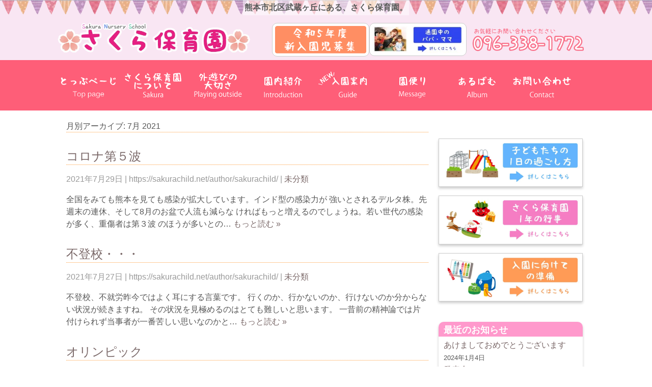

--- FILE ---
content_type: text/html; charset=UTF-8
request_url: https://sakurachild.net/2021/07/
body_size: 65031
content:
          
    <!DOCTYPE html>
<html dir="ltr" lang="ja" prefix="og: https://ogp.me/ns#">
<head prefix="og: https://ogp.me/ns#">
	<meta charset="UTF-8">
	<meta name="viewport" content="width=device-width, initial-scale=1.0">
	<meta name="format-detection" content="telephone=no">
	<!-- Google tag (gtag.js) -->
<script async src="https://www.googletagmanager.com/gtag/js?id=G-ZC2Q182QHV"></script>
<script>
  window.dataLayer = window.dataLayer || [];
  function gtag(){dataLayer.push(arguments);}
  gtag('js', new Date());

  gtag('config', 'G-ZC2Q182QHV');
</script>
	
		<!-- All in One SEO 4.9.3 - aioseo.com -->
	<meta name="robots" content="max-image-preview:large" />
	<link rel="canonical" href="https://sakurachild.net/2021/07/" />
	<link rel="next" href="https://sakurachild.net/2021/07/page/2/" />
	<meta name="generator" content="All in One SEO (AIOSEO) 4.9.3" />
		<script type="application/ld+json" class="aioseo-schema">
			{"@context":"https:\/\/schema.org","@graph":[{"@type":"BreadcrumbList","@id":"https:\/\/sakurachild.net\/2021\/07\/#breadcrumblist","itemListElement":[{"@type":"ListItem","@id":"https:\/\/sakurachild.net#listItem","position":1,"name":"\u30db\u30fc\u30e0","item":"https:\/\/sakurachild.net","nextItem":{"@type":"ListItem","@id":"https:\/\/sakurachild.net\/2021\/#listItem","name":2021}},{"@type":"ListItem","@id":"https:\/\/sakurachild.net\/2021\/#listItem","position":2,"name":2021,"item":"https:\/\/sakurachild.net\/2021\/","nextItem":{"@type":"ListItem","@id":"https:\/\/sakurachild.net\/2021\/07\/#listItem","name":"07"},"previousItem":{"@type":"ListItem","@id":"https:\/\/sakurachild.net#listItem","name":"\u30db\u30fc\u30e0"}},{"@type":"ListItem","@id":"https:\/\/sakurachild.net\/2021\/07\/#listItem","position":3,"name":"07","previousItem":{"@type":"ListItem","@id":"https:\/\/sakurachild.net\/2021\/#listItem","name":2021}}]},{"@type":"CollectionPage","@id":"https:\/\/sakurachild.net\/2021\/07\/#collectionpage","url":"https:\/\/sakurachild.net\/2021\/07\/","name":"7\u6708, 2021 - \u3055\u304f\u3089\u4fdd\u80b2\u5712","inLanguage":"ja","isPartOf":{"@id":"https:\/\/sakurachild.net\/#website"},"breadcrumb":{"@id":"https:\/\/sakurachild.net\/2021\/07\/#breadcrumblist"}},{"@type":"Organization","@id":"https:\/\/sakurachild.net\/#organization","name":"\u3055\u304f\u3089\u4fdd\u80b2\u5712","description":"\u718a\u672c\u5e02\u6b66\u8535\u30f6\u4e18\u306b\u3042\u308b\u3055\u304f\u3089\u4fdd\u80b2\u5712\u3002","url":"https:\/\/sakurachild.net\/","telephone":"+81963381772","logo":{"@type":"ImageObject","url":"https:\/\/sakurachild.net\/wp-content\/uploads\/2025\/09\/icon-512x512-1.png","@id":"https:\/\/sakurachild.net\/2021\/07\/#organizationLogo","width":512,"height":512,"caption":"\u3055\u304f\u3089\u4fdd\u80b2\u5712"},"image":{"@id":"https:\/\/sakurachild.net\/2021\/07\/#organizationLogo"}},{"@type":"WebSite","@id":"https:\/\/sakurachild.net\/#website","url":"https:\/\/sakurachild.net\/","name":"\u3055\u304f\u3089\u4fdd\u80b2\u5712","alternateName":"\u3055\u304f\u3089\u4fdd\u80b2\u5712","description":"\u718a\u672c\u5e02\u6b66\u8535\u30f6\u4e18\u306b\u3042\u308b\u3055\u304f\u3089\u4fdd\u80b2\u5712\u3002","inLanguage":"ja","publisher":{"@id":"https:\/\/sakurachild.net\/#organization"}}]}
		</script>
		<!-- All in One SEO -->

<style id='wp-img-auto-sizes-contain-inline-css' type='text/css'>
img:is([sizes=auto i],[sizes^="auto," i]){contain-intrinsic-size:3000px 1500px}
/*# sourceURL=wp-img-auto-sizes-contain-inline-css */
</style>
<style id='wp-emoji-styles-inline-css' type='text/css'>

	img.wp-smiley, img.emoji {
		display: inline !important;
		border: none !important;
		box-shadow: none !important;
		height: 1em !important;
		width: 1em !important;
		margin: 0 0.07em !important;
		vertical-align: -0.1em !important;
		background: none !important;
		padding: 0 !important;
	}
/*# sourceURL=wp-emoji-styles-inline-css */
</style>
<style id='wp-block-library-inline-css' type='text/css'>
:root{--wp-block-synced-color:#7a00df;--wp-block-synced-color--rgb:122,0,223;--wp-bound-block-color:var(--wp-block-synced-color);--wp-editor-canvas-background:#ddd;--wp-admin-theme-color:#007cba;--wp-admin-theme-color--rgb:0,124,186;--wp-admin-theme-color-darker-10:#006ba1;--wp-admin-theme-color-darker-10--rgb:0,107,160.5;--wp-admin-theme-color-darker-20:#005a87;--wp-admin-theme-color-darker-20--rgb:0,90,135;--wp-admin-border-width-focus:2px}@media (min-resolution:192dpi){:root{--wp-admin-border-width-focus:1.5px}}.wp-element-button{cursor:pointer}:root .has-very-light-gray-background-color{background-color:#eee}:root .has-very-dark-gray-background-color{background-color:#313131}:root .has-very-light-gray-color{color:#eee}:root .has-very-dark-gray-color{color:#313131}:root .has-vivid-green-cyan-to-vivid-cyan-blue-gradient-background{background:linear-gradient(135deg,#00d084,#0693e3)}:root .has-purple-crush-gradient-background{background:linear-gradient(135deg,#34e2e4,#4721fb 50%,#ab1dfe)}:root .has-hazy-dawn-gradient-background{background:linear-gradient(135deg,#faaca8,#dad0ec)}:root .has-subdued-olive-gradient-background{background:linear-gradient(135deg,#fafae1,#67a671)}:root .has-atomic-cream-gradient-background{background:linear-gradient(135deg,#fdd79a,#004a59)}:root .has-nightshade-gradient-background{background:linear-gradient(135deg,#330968,#31cdcf)}:root .has-midnight-gradient-background{background:linear-gradient(135deg,#020381,#2874fc)}:root{--wp--preset--font-size--normal:16px;--wp--preset--font-size--huge:42px}.has-regular-font-size{font-size:1em}.has-larger-font-size{font-size:2.625em}.has-normal-font-size{font-size:var(--wp--preset--font-size--normal)}.has-huge-font-size{font-size:var(--wp--preset--font-size--huge)}.has-text-align-center{text-align:center}.has-text-align-left{text-align:left}.has-text-align-right{text-align:right}.has-fit-text{white-space:nowrap!important}#end-resizable-editor-section{display:none}.aligncenter{clear:both}.items-justified-left{justify-content:flex-start}.items-justified-center{justify-content:center}.items-justified-right{justify-content:flex-end}.items-justified-space-between{justify-content:space-between}.screen-reader-text{border:0;clip-path:inset(50%);height:1px;margin:-1px;overflow:hidden;padding:0;position:absolute;width:1px;word-wrap:normal!important}.screen-reader-text:focus{background-color:#ddd;clip-path:none;color:#444;display:block;font-size:1em;height:auto;left:5px;line-height:normal;padding:15px 23px 14px;text-decoration:none;top:5px;width:auto;z-index:100000}html :where(.has-border-color){border-style:solid}html :where([style*=border-top-color]){border-top-style:solid}html :where([style*=border-right-color]){border-right-style:solid}html :where([style*=border-bottom-color]){border-bottom-style:solid}html :where([style*=border-left-color]){border-left-style:solid}html :where([style*=border-width]){border-style:solid}html :where([style*=border-top-width]){border-top-style:solid}html :where([style*=border-right-width]){border-right-style:solid}html :where([style*=border-bottom-width]){border-bottom-style:solid}html :where([style*=border-left-width]){border-left-style:solid}html :where(img[class*=wp-image-]){height:auto;max-width:100%}:where(figure){margin:0 0 1em}html :where(.is-position-sticky){--wp-admin--admin-bar--position-offset:var(--wp-admin--admin-bar--height,0px)}@media screen and (max-width:600px){html :where(.is-position-sticky){--wp-admin--admin-bar--position-offset:0px}}

/*# sourceURL=wp-block-library-inline-css */
</style><style id='global-styles-inline-css' type='text/css'>
:root{--wp--preset--aspect-ratio--square: 1;--wp--preset--aspect-ratio--4-3: 4/3;--wp--preset--aspect-ratio--3-4: 3/4;--wp--preset--aspect-ratio--3-2: 3/2;--wp--preset--aspect-ratio--2-3: 2/3;--wp--preset--aspect-ratio--16-9: 16/9;--wp--preset--aspect-ratio--9-16: 9/16;--wp--preset--color--black: #000000;--wp--preset--color--cyan-bluish-gray: #abb8c3;--wp--preset--color--white: #ffffff;--wp--preset--color--pale-pink: #f78da7;--wp--preset--color--vivid-red: #cf2e2e;--wp--preset--color--luminous-vivid-orange: #ff6900;--wp--preset--color--luminous-vivid-amber: #fcb900;--wp--preset--color--light-green-cyan: #7bdcb5;--wp--preset--color--vivid-green-cyan: #00d084;--wp--preset--color--pale-cyan-blue: #8ed1fc;--wp--preset--color--vivid-cyan-blue: #0693e3;--wp--preset--color--vivid-purple: #9b51e0;--wp--preset--gradient--vivid-cyan-blue-to-vivid-purple: linear-gradient(135deg,rgb(6,147,227) 0%,rgb(155,81,224) 100%);--wp--preset--gradient--light-green-cyan-to-vivid-green-cyan: linear-gradient(135deg,rgb(122,220,180) 0%,rgb(0,208,130) 100%);--wp--preset--gradient--luminous-vivid-amber-to-luminous-vivid-orange: linear-gradient(135deg,rgb(252,185,0) 0%,rgb(255,105,0) 100%);--wp--preset--gradient--luminous-vivid-orange-to-vivid-red: linear-gradient(135deg,rgb(255,105,0) 0%,rgb(207,46,46) 100%);--wp--preset--gradient--very-light-gray-to-cyan-bluish-gray: linear-gradient(135deg,rgb(238,238,238) 0%,rgb(169,184,195) 100%);--wp--preset--gradient--cool-to-warm-spectrum: linear-gradient(135deg,rgb(74,234,220) 0%,rgb(151,120,209) 20%,rgb(207,42,186) 40%,rgb(238,44,130) 60%,rgb(251,105,98) 80%,rgb(254,248,76) 100%);--wp--preset--gradient--blush-light-purple: linear-gradient(135deg,rgb(255,206,236) 0%,rgb(152,150,240) 100%);--wp--preset--gradient--blush-bordeaux: linear-gradient(135deg,rgb(254,205,165) 0%,rgb(254,45,45) 50%,rgb(107,0,62) 100%);--wp--preset--gradient--luminous-dusk: linear-gradient(135deg,rgb(255,203,112) 0%,rgb(199,81,192) 50%,rgb(65,88,208) 100%);--wp--preset--gradient--pale-ocean: linear-gradient(135deg,rgb(255,245,203) 0%,rgb(182,227,212) 50%,rgb(51,167,181) 100%);--wp--preset--gradient--electric-grass: linear-gradient(135deg,rgb(202,248,128) 0%,rgb(113,206,126) 100%);--wp--preset--gradient--midnight: linear-gradient(135deg,rgb(2,3,129) 0%,rgb(40,116,252) 100%);--wp--preset--font-size--small: 13px;--wp--preset--font-size--medium: 20px;--wp--preset--font-size--large: 36px;--wp--preset--font-size--x-large: 42px;--wp--preset--spacing--20: 0.44rem;--wp--preset--spacing--30: 0.67rem;--wp--preset--spacing--40: 1rem;--wp--preset--spacing--50: 1.5rem;--wp--preset--spacing--60: 2.25rem;--wp--preset--spacing--70: 3.38rem;--wp--preset--spacing--80: 5.06rem;--wp--preset--shadow--natural: 6px 6px 9px rgba(0, 0, 0, 0.2);--wp--preset--shadow--deep: 12px 12px 50px rgba(0, 0, 0, 0.4);--wp--preset--shadow--sharp: 6px 6px 0px rgba(0, 0, 0, 0.2);--wp--preset--shadow--outlined: 6px 6px 0px -3px rgb(255, 255, 255), 6px 6px rgb(0, 0, 0);--wp--preset--shadow--crisp: 6px 6px 0px rgb(0, 0, 0);}:where(.is-layout-flex){gap: 0.5em;}:where(.is-layout-grid){gap: 0.5em;}body .is-layout-flex{display: flex;}.is-layout-flex{flex-wrap: wrap;align-items: center;}.is-layout-flex > :is(*, div){margin: 0;}body .is-layout-grid{display: grid;}.is-layout-grid > :is(*, div){margin: 0;}:where(.wp-block-columns.is-layout-flex){gap: 2em;}:where(.wp-block-columns.is-layout-grid){gap: 2em;}:where(.wp-block-post-template.is-layout-flex){gap: 1.25em;}:where(.wp-block-post-template.is-layout-grid){gap: 1.25em;}.has-black-color{color: var(--wp--preset--color--black) !important;}.has-cyan-bluish-gray-color{color: var(--wp--preset--color--cyan-bluish-gray) !important;}.has-white-color{color: var(--wp--preset--color--white) !important;}.has-pale-pink-color{color: var(--wp--preset--color--pale-pink) !important;}.has-vivid-red-color{color: var(--wp--preset--color--vivid-red) !important;}.has-luminous-vivid-orange-color{color: var(--wp--preset--color--luminous-vivid-orange) !important;}.has-luminous-vivid-amber-color{color: var(--wp--preset--color--luminous-vivid-amber) !important;}.has-light-green-cyan-color{color: var(--wp--preset--color--light-green-cyan) !important;}.has-vivid-green-cyan-color{color: var(--wp--preset--color--vivid-green-cyan) !important;}.has-pale-cyan-blue-color{color: var(--wp--preset--color--pale-cyan-blue) !important;}.has-vivid-cyan-blue-color{color: var(--wp--preset--color--vivid-cyan-blue) !important;}.has-vivid-purple-color{color: var(--wp--preset--color--vivid-purple) !important;}.has-black-background-color{background-color: var(--wp--preset--color--black) !important;}.has-cyan-bluish-gray-background-color{background-color: var(--wp--preset--color--cyan-bluish-gray) !important;}.has-white-background-color{background-color: var(--wp--preset--color--white) !important;}.has-pale-pink-background-color{background-color: var(--wp--preset--color--pale-pink) !important;}.has-vivid-red-background-color{background-color: var(--wp--preset--color--vivid-red) !important;}.has-luminous-vivid-orange-background-color{background-color: var(--wp--preset--color--luminous-vivid-orange) !important;}.has-luminous-vivid-amber-background-color{background-color: var(--wp--preset--color--luminous-vivid-amber) !important;}.has-light-green-cyan-background-color{background-color: var(--wp--preset--color--light-green-cyan) !important;}.has-vivid-green-cyan-background-color{background-color: var(--wp--preset--color--vivid-green-cyan) !important;}.has-pale-cyan-blue-background-color{background-color: var(--wp--preset--color--pale-cyan-blue) !important;}.has-vivid-cyan-blue-background-color{background-color: var(--wp--preset--color--vivid-cyan-blue) !important;}.has-vivid-purple-background-color{background-color: var(--wp--preset--color--vivid-purple) !important;}.has-black-border-color{border-color: var(--wp--preset--color--black) !important;}.has-cyan-bluish-gray-border-color{border-color: var(--wp--preset--color--cyan-bluish-gray) !important;}.has-white-border-color{border-color: var(--wp--preset--color--white) !important;}.has-pale-pink-border-color{border-color: var(--wp--preset--color--pale-pink) !important;}.has-vivid-red-border-color{border-color: var(--wp--preset--color--vivid-red) !important;}.has-luminous-vivid-orange-border-color{border-color: var(--wp--preset--color--luminous-vivid-orange) !important;}.has-luminous-vivid-amber-border-color{border-color: var(--wp--preset--color--luminous-vivid-amber) !important;}.has-light-green-cyan-border-color{border-color: var(--wp--preset--color--light-green-cyan) !important;}.has-vivid-green-cyan-border-color{border-color: var(--wp--preset--color--vivid-green-cyan) !important;}.has-pale-cyan-blue-border-color{border-color: var(--wp--preset--color--pale-cyan-blue) !important;}.has-vivid-cyan-blue-border-color{border-color: var(--wp--preset--color--vivid-cyan-blue) !important;}.has-vivid-purple-border-color{border-color: var(--wp--preset--color--vivid-purple) !important;}.has-vivid-cyan-blue-to-vivid-purple-gradient-background{background: var(--wp--preset--gradient--vivid-cyan-blue-to-vivid-purple) !important;}.has-light-green-cyan-to-vivid-green-cyan-gradient-background{background: var(--wp--preset--gradient--light-green-cyan-to-vivid-green-cyan) !important;}.has-luminous-vivid-amber-to-luminous-vivid-orange-gradient-background{background: var(--wp--preset--gradient--luminous-vivid-amber-to-luminous-vivid-orange) !important;}.has-luminous-vivid-orange-to-vivid-red-gradient-background{background: var(--wp--preset--gradient--luminous-vivid-orange-to-vivid-red) !important;}.has-very-light-gray-to-cyan-bluish-gray-gradient-background{background: var(--wp--preset--gradient--very-light-gray-to-cyan-bluish-gray) !important;}.has-cool-to-warm-spectrum-gradient-background{background: var(--wp--preset--gradient--cool-to-warm-spectrum) !important;}.has-blush-light-purple-gradient-background{background: var(--wp--preset--gradient--blush-light-purple) !important;}.has-blush-bordeaux-gradient-background{background: var(--wp--preset--gradient--blush-bordeaux) !important;}.has-luminous-dusk-gradient-background{background: var(--wp--preset--gradient--luminous-dusk) !important;}.has-pale-ocean-gradient-background{background: var(--wp--preset--gradient--pale-ocean) !important;}.has-electric-grass-gradient-background{background: var(--wp--preset--gradient--electric-grass) !important;}.has-midnight-gradient-background{background: var(--wp--preset--gradient--midnight) !important;}.has-small-font-size{font-size: var(--wp--preset--font-size--small) !important;}.has-medium-font-size{font-size: var(--wp--preset--font-size--medium) !important;}.has-large-font-size{font-size: var(--wp--preset--font-size--large) !important;}.has-x-large-font-size{font-size: var(--wp--preset--font-size--x-large) !important;}
/*# sourceURL=global-styles-inline-css */
</style>

<style id='classic-theme-styles-inline-css' type='text/css'>
/*! This file is auto-generated */
.wp-block-button__link{color:#fff;background-color:#32373c;border-radius:9999px;box-shadow:none;text-decoration:none;padding:calc(.667em + 2px) calc(1.333em + 2px);font-size:1.125em}.wp-block-file__button{background:#32373c;color:#fff;text-decoration:none}
/*# sourceURL=/wp-includes/css/classic-themes.min.css */
</style>
<link rel='stylesheet' id='contact-form-7-css' href='https://sakurachild.net/wp-content/plugins/contact-form-7/includes/css/styles.css' type='text/css' media='all' />
<link rel='stylesheet' id='style-css' href='https://sakurachild.net/wp-content/themes/sakurachild/dist/css/style.css' type='text/css' media='all' />
<link rel='stylesheet' id='newpost-catch-css' href='https://sakurachild.net/wp-content/plugins/newpost-catch/style.css' type='text/css' media='all' />
<link rel='stylesheet' id='fancybox-css' href='https://sakurachild.net/wp-content/plugins/easy-fancybox/fancybox/1.5.4/jquery.fancybox.min.css' type='text/css' media='screen' />
<style id='fancybox-inline-css' type='text/css'>
#fancybox-content{background:#fff;border-color:#fff;}#fancybox-title,#fancybox-title-float-main{color:#fff}
/*# sourceURL=fancybox-inline-css */
</style>
<script type="text/javascript" src="https://sakurachild.net/wp-includes/js/jquery/jquery.min.js" id="jquery-core-js"></script>
<script type="text/javascript" src="https://sakurachild.net/wp-includes/js/jquery/jquery-migrate.min.js" id="jquery-migrate-js"></script>
<script type="text/javascript" src="https://sakurachild.net/wp-content/themes/sakurachild/library/js/libs/modernizr.custom.min.js" id="bones-modernizr-js"></script>
<link rel="https://api.w.org/" href="https://sakurachild.net/wp-json/" /><link rel="icon" href="https://sakurachild.net/wp-content/uploads/2025/09/icon-512x512-1-125x125.png" sizes="32x32" />
<link rel="icon" href="https://sakurachild.net/wp-content/uploads/2025/09/icon-512x512-1-300x300.png" sizes="192x192" />
<link rel="apple-touch-icon" href="https://sakurachild.net/wp-content/uploads/2025/09/icon-512x512-1-300x300.png" />
<meta name="msapplication-TileImage" content="https://sakurachild.net/wp-content/uploads/2025/09/icon-512x512-1-300x300.png" />
	<link rel="icon" href="https://sakurachild.net/wp-content/themes/sakurachild/favicon.ico">
	<link rel="apple-touch-icon" href="https://sakurachild.net/wp-content/themes/sakurachild/apple-touch-icon.png" width="180" height="180">
	
		<!-- All in One SEO 4.9.3 - aioseo.com -->
	<meta name="robots" content="max-image-preview:large" />
	<link rel="canonical" href="https://sakurachild.net/2021/07/" />
	<link rel="next" href="https://sakurachild.net/2021/07/page/2/" />
	<meta name="generator" content="All in One SEO (AIOSEO) 4.9.3" />
		<script type="application/ld+json" class="aioseo-schema">
			{"@context":"https:\/\/schema.org","@graph":[{"@type":"BreadcrumbList","@id":"https:\/\/sakurachild.net\/2021\/07\/#breadcrumblist","itemListElement":[{"@type":"ListItem","@id":"https:\/\/sakurachild.net#listItem","position":1,"name":"\u30db\u30fc\u30e0","item":"https:\/\/sakurachild.net","nextItem":{"@type":"ListItem","@id":"https:\/\/sakurachild.net\/2021\/#listItem","name":2021}},{"@type":"ListItem","@id":"https:\/\/sakurachild.net\/2021\/#listItem","position":2,"name":2021,"item":"https:\/\/sakurachild.net\/2021\/","nextItem":{"@type":"ListItem","@id":"https:\/\/sakurachild.net\/2021\/07\/#listItem","name":"07"},"previousItem":{"@type":"ListItem","@id":"https:\/\/sakurachild.net#listItem","name":"\u30db\u30fc\u30e0"}},{"@type":"ListItem","@id":"https:\/\/sakurachild.net\/2021\/07\/#listItem","position":3,"name":"07","previousItem":{"@type":"ListItem","@id":"https:\/\/sakurachild.net\/2021\/#listItem","name":2021}}]},{"@type":"CollectionPage","@id":"https:\/\/sakurachild.net\/2021\/07\/#collectionpage","url":"https:\/\/sakurachild.net\/2021\/07\/","name":"7\u6708, 2021 - \u3055\u304f\u3089\u4fdd\u80b2\u5712","inLanguage":"ja","isPartOf":{"@id":"https:\/\/sakurachild.net\/#website"},"breadcrumb":{"@id":"https:\/\/sakurachild.net\/2021\/07\/#breadcrumblist"}},{"@type":"Organization","@id":"https:\/\/sakurachild.net\/#organization","name":"\u3055\u304f\u3089\u4fdd\u80b2\u5712","description":"\u718a\u672c\u5e02\u6b66\u8535\u30f6\u4e18\u306b\u3042\u308b\u3055\u304f\u3089\u4fdd\u80b2\u5712\u3002","url":"https:\/\/sakurachild.net\/","telephone":"+81963381772","logo":{"@type":"ImageObject","url":"https:\/\/sakurachild.net\/wp-content\/uploads\/2025\/09\/icon-512x512-1.png","@id":"https:\/\/sakurachild.net\/2021\/07\/#organizationLogo","width":512,"height":512,"caption":"\u3055\u304f\u3089\u4fdd\u80b2\u5712"},"image":{"@id":"https:\/\/sakurachild.net\/2021\/07\/#organizationLogo"}},{"@type":"WebSite","@id":"https:\/\/sakurachild.net\/#website","url":"https:\/\/sakurachild.net\/","name":"\u3055\u304f\u3089\u4fdd\u80b2\u5712","alternateName":"\u3055\u304f\u3089\u4fdd\u80b2\u5712","description":"\u718a\u672c\u5e02\u6b66\u8535\u30f6\u4e18\u306b\u3042\u308b\u3055\u304f\u3089\u4fdd\u80b2\u5712\u3002","inLanguage":"ja","publisher":{"@id":"https:\/\/sakurachild.net\/#organization"}}]}
		</script>
		<!-- All in One SEO -->

<link rel="https://api.w.org/" href="https://sakurachild.net/wp-json/" /><link rel="icon" href="https://sakurachild.net/wp-content/uploads/2025/09/icon-512x512-1-125x125.png" sizes="32x32" />
<link rel="icon" href="https://sakurachild.net/wp-content/uploads/2025/09/icon-512x512-1-300x300.png" sizes="192x192" />
<link rel="apple-touch-icon" href="https://sakurachild.net/wp-content/uploads/2025/09/icon-512x512-1-300x300.png" />
<meta name="msapplication-TileImage" content="https://sakurachild.net/wp-content/uploads/2025/09/icon-512x512-1-300x300.png" />
		<script>
		jQuery(function() {
			jQuery(".ichin dt").on("click", function() {
				jQuery(this).next().slideToggle();
			});
		});
	</script>
</head>
<body class="archive date wp-theme-sakurachild metaslider-plugin">
		<div id="container"><header class="header" role="banner">
  <div id="inner-header" class="wrap cf">
    <div class="toptext">熊本市北区武蔵ヶ丘にある、さくら保育園。</div>
    <div id="logo">
      <div id="sitetitle">
        <h1>
          <a href="https://sakurachild.net/" rel="nofollow">
            <img src="https://sakurachild.net/wp-content/uploads/2014/05/logo.png" id="logoimg">
          </a>
        </h1>
      </div>
      <div id="headerad">
        <div class="headnaka"> <a href="https://sakurachild.net/guide/#nyuentb">
            <img src="https://sakurachild.net/wp-content/uploads/2023/02/r4ubasp_2.png?=ver20230227" class="headbotton">
            <img src="https://sakurachild.net/wp-content/uploads/2023/02/r4ubasp.png?=ver20230227" class="headbottonsp">
            <a href="https://sakurachild.net/album/">
              <img src="https://sakurachild.net/wp-content/uploads/2014/05/tuuenntyuubotan.jpg" class="headbotton">
              <img src="https://sakurachild.net/wp-content/uploads/2014/05/tuensp.png" class="headbottonsp">
            </a>
        </div>
        <div class="headmigi">
          <img src="https://sakurachild.net/wp-content/uploads/2014/05/denwa.png" class="headdenwa">
        </div>
      </div>
      <div class="cb"></div>
    </div>
  </div>
    <div id="menunavi">
    <nav role="navigation">
      <ul id="menu-mein" class="nav top-nav cf"><li id="menu-item-103" class="menu-item menu-item-type-post_type menu-item-object-page menu-item-home menu-item-103"><a href="https://sakurachild.net/"><img src="https://sakurachild.net/wp-content/uploads/2014/05/topnav.png" class="menuimg n1"></a></li>
<li id="menu-item-102" class="menu-item menu-item-type-post_type menu-item-object-page menu-item-102"><a href="https://sakurachild.net/sakuranurseryschool/"><img src="https://sakurachild.net/wp-content/uploads/2014/05/sakuranav.png" class="menuimg n2"></a></li>
<li id="menu-item-100" class="menu-item menu-item-type-post_type menu-item-object-page menu-item-100"><a href="https://sakurachild.net/playingoutside/"><img src="https://sakurachild.net/wp-content/uploads/2014/05/playnav.png" class="menuimg n3"></a></li>
<li id="menu-item-101" class="menu-item menu-item-type-post_type menu-item-object-page menu-item-101"><a href="https://sakurachild.net/introduction/"><img src="https://sakurachild.net/wp-content/uploads/2014/05/intronav.png" class="menuimg n4"></a></li>
<li id="menu-item-99" class="menu-item menu-item-type-post_type menu-item-object-page menu-item-99"><a href="https://sakurachild.net/guide/"><img src="https://sakurachild.net/wp-content/uploads/2016/01/guidenav2.png" class="menuimg n5"></a></li>
<li id="menu-item-788" class="menu-item menu-item-type-post_type menu-item-object-page current_page_parent menu-item-788"><a href="https://sakurachild.net/message/"><img src="https://sakurachild.net/wp-content/uploads/2014/05/messagenav.png" class="menuimg n6"></a></li>
<li id="menu-item-521" class="menu-item menu-item-type-custom menu-item-object-custom menu-item-521"><a href="https://sakurachild.net/album/"><img src="https://sakurachild.net/wp-content/uploads/2014/05/albamnav.png" class="menuimg n7"></a></li>
<li id="menu-item-128" class="menu-item menu-item-type-custom menu-item-object-custom menu-item-128"><a href="https://sakurachild.net/sakuranurseryschool#contact"><img src="https://sakurachild.net/wp-content/uploads/2014/05/contactnav.png" class="menuimg n8"></a></li>
</ul>    </nav>
    <div class="cb"></div>
  </div>
</header><div id="content2" style="padding: 20px 20px;">
	<div id="inner-content" class="wrap cf">
		<div id="main" class="m-all t-2of3 d-5of7 cf clblog" role="main">
							<h1 class="archive-title h2">
					<span>
						月別アーカイブ:					</span>
					7月 2021				</h1>
											<article id="post-7582" class="cf post-7582 post type-post status-publish format-standard hentry category-1" role="article">
						<header class="article-header">
							<h3 class="h2 entry-title">
								<a href="https://sakurachild.net/%e3%82%b3%e3%83%ad%e3%83%8a%e7%ac%ac%ef%bc%95%e6%b3%a2/" rel="bookmark" title="コロナ第５波">
									コロナ第５波								</a>
							</h3>
							<p class="byline vcard">
								<time class="updated" datetime="2021-07-29" pubdate>2021年7月29日</time> | <span class="author">https://sakurachild.net/author/sakurachild/</span> | <a href="https://sakurachild.net/category/%e6%9c%aa%e5%88%86%e9%a1%9e/" rel="category tag">未分類</a>							</p>
						</header>
						<section class="entry-content cf">
														<p>全国をみても熊本を見ても感染が拡大しています。インド型の感染力が 強いとされるデルタ株。先週末の連休、そして8月のお盆で人流も減らな ければもっと増えるのでしょうね。若い世代の感染が多く、重傷者は第３波 のほうが多いとの&#8230;  <a class="excerpt-read-more" href="https://sakurachild.net/%e3%82%b3%e3%83%ad%e3%83%8a%e7%ac%ac%ef%bc%95%e6%b3%a2/" title="Read コロナ第５波">もっと読む &raquo;</a></p>
						</section>
						<footer class="article-footer">
						</footer>
					</article>
									<article id="post-7578" class="cf post-7578 post type-post status-publish format-standard hentry category-1" role="article">
						<header class="article-header">
							<h3 class="h2 entry-title">
								<a href="https://sakurachild.net/%e4%b8%8d%e7%99%bb%e6%a0%a1%e3%83%bb%e3%83%bb%e3%83%bb/" rel="bookmark" title="不登校・・・">
									不登校・・・								</a>
							</h3>
							<p class="byline vcard">
								<time class="updated" datetime="2021-07-27" pubdate>2021年7月27日</time> | <span class="author">https://sakurachild.net/author/sakurachild/</span> | <a href="https://sakurachild.net/category/%e6%9c%aa%e5%88%86%e9%a1%9e/" rel="category tag">未分類</a>							</p>
						</header>
						<section class="entry-content cf">
														<p>不登校、不就労昨今ではよく耳にする言葉です。 行くのか、行かないのか、行けないのか分からない状況が続きますね。 その状況を見極めるのはとても難しいと思います。 一昔前の精神論では片付けられず当事者が一番苦しい思いなのかと&#8230;  <a class="excerpt-read-more" href="https://sakurachild.net/%e4%b8%8d%e7%99%bb%e6%a0%a1%e3%83%bb%e3%83%bb%e3%83%bb/" title="Read 不登校・・・">もっと読む &raquo;</a></p>
						</section>
						<footer class="article-footer">
						</footer>
					</article>
									<article id="post-7575" class="cf post-7575 post type-post status-publish format-standard hentry category-1" role="article">
						<header class="article-header">
							<h3 class="h2 entry-title">
								<a href="https://sakurachild.net/%e3%82%aa%e3%83%aa%e3%83%b3%e3%83%94%e3%83%83%e3%82%af-3/" rel="bookmark" title="オリンピック">
									オリンピック								</a>
							</h3>
							<p class="byline vcard">
								<time class="updated" datetime="2021-07-26" pubdate>2021年7月26日</time> | <span class="author">https://sakurachild.net/author/sakurachild/</span> | <a href="https://sakurachild.net/category/%e6%9c%aa%e5%88%86%e9%a1%9e/" rel="category tag">未分類</a>							</p>
						</header>
						<section class="entry-content cf">
														<p>東京オリンピックが始まりました。無観客開催は寂しいような気がしますが 柔道、卓球、バレーどの競技を鑑賞しても力が入りますね。 出場するだけで凄いことなのにメダル獲得となると別次元の世界なのでしょう。 しばらくTVの前で応&#8230;  <a class="excerpt-read-more" href="https://sakurachild.net/%e3%82%aa%e3%83%aa%e3%83%b3%e3%83%94%e3%83%83%e3%82%af-3/" title="Read オリンピック">もっと読む &raquo;</a></p>
						</section>
						<footer class="article-footer">
						</footer>
					</article>
									<article id="post-7573" class="cf post-7573 post type-post status-publish format-standard hentry category-1" role="article">
						<header class="article-header">
							<h3 class="h2 entry-title">
								<a href="https://sakurachild.net/%e7%b5%82%e6%a5%ad%e5%bc%8f-3/" rel="bookmark" title="終業式">
									終業式								</a>
							</h3>
							<p class="byline vcard">
								<time class="updated" datetime="2021-07-21" pubdate>2021年7月21日</time> | <span class="author">https://sakurachild.net/author/sakurachild/</span> | <a href="https://sakurachild.net/category/%e6%9c%aa%e5%88%86%e9%a1%9e/" rel="category tag">未分類</a>							</p>
						</header>
						<section class="entry-content cf">
														<p>多くの小中学校では今日が終業式ですね。特に１年生のご家庭では初めて の夏休みを迎えどのように過ごそうかと計画を立てておられると存じます。 共働き世帯が増え、猛暑も増え、学校でのプール開放もなく、コロナウィルス を常に念頭&#8230;  <a class="excerpt-read-more" href="https://sakurachild.net/%e7%b5%82%e6%a5%ad%e5%bc%8f-3/" title="Read 終業式">もっと読む &raquo;</a></p>
						</section>
						<footer class="article-footer">
						</footer>
					</article>
									<article id="post-7568" class="cf post-7568 post type-post status-publish format-standard hentry category-1" role="article">
						<header class="article-header">
							<h3 class="h2 entry-title">
								<a href="https://sakurachild.net/%e7%a0%94%e4%bf%ae/" rel="bookmark" title="研修">
									研修								</a>
							</h3>
							<p class="byline vcard">
								<time class="updated" datetime="2021-07-19" pubdate>2021年7月19日</time> | <span class="author">https://sakurachild.net/author/sakurachild/</span> | <a href="https://sakurachild.net/category/%e6%9c%aa%e5%88%86%e9%a1%9e/" rel="category tag">未分類</a>							</p>
						</header>
						<section class="entry-content cf">
														<p>コロナウィルスが感染拡大し始めてから研修のあり方自体が変化してきました。 勿論、総会や会議そのものが変わりました。 オンライン研修でも受講しますが、慣れていないこともあり難しいですね。 You Tubeにアップしてあるも&#8230;  <a class="excerpt-read-more" href="https://sakurachild.net/%e7%a0%94%e4%bf%ae/" title="Read 研修">もっと読む &raquo;</a></p>
						</section>
						<footer class="article-footer">
						</footer>
					</article>
									<article id="post-7554" class="cf post-7554 post type-post status-publish format-standard hentry category-1" role="article">
						<header class="article-header">
							<h3 class="h2 entry-title">
								<a href="https://sakurachild.net/%e3%83%97%e3%83%a9%e3%83%8d%e3%82%bf%e3%83%aa%e3%82%a6%e3%83%a0%e8%a6%8b%e5%ad%a6/" rel="bookmark" title="プラネタリウム見学">
									プラネタリウム見学								</a>
							</h3>
							<p class="byline vcard">
								<time class="updated" datetime="2021-07-16" pubdate>2021年7月16日</time> | <span class="author">https://sakurachild.net/author/sakurachild/</span> | <a href="https://sakurachild.net/category/%e6%9c%aa%e5%88%86%e9%a1%9e/" rel="category tag">未分類</a>							</p>
						</header>
						<section class="entry-content cf">
														<p>ひまわり・にじ・ほしぐみで熊本市立博物館へプラネタリウム見学に 行ってきました。昨年ほどはありませんがやはりコロナ対策は確実に なされています。子どもたちもいつもと違う雰囲気や上を見上げての 星の説明やアニメーションにく&#8230;  <a class="excerpt-read-more" href="https://sakurachild.net/%e3%83%97%e3%83%a9%e3%83%8d%e3%82%bf%e3%83%aa%e3%82%a6%e3%83%a0%e8%a6%8b%e5%ad%a6/" title="Read プラネタリウム見学">もっと読む &raquo;</a></p>
						</section>
						<footer class="article-footer">
						</footer>
					</article>
									<article id="post-7552" class="cf post-7552 post type-post status-publish format-standard hentry category-1" role="article">
						<header class="article-header">
							<h3 class="h2 entry-title">
								<a href="https://sakurachild.net/%e5%8d%9a%e7%89%a9%e9%a4%a8%e3%81%a8%e5%8b%95%e7%89%a9%e5%9c%92%e3%81%b8/" rel="bookmark" title="博物館と動物園へ">
									博物館と動物園へ								</a>
							</h3>
							<p class="byline vcard">
								<time class="updated" datetime="2021-07-15" pubdate>2021年7月15日</time> | <span class="author">https://sakurachild.net/author/sakurachild/</span> | <a href="https://sakurachild.net/category/%e6%9c%aa%e5%88%86%e9%a1%9e/" rel="category tag">未分類</a>							</p>
						</header>
						<section class="entry-content cf">
														<p>明日は、ひまわり、にじ、ほしぐみで博物館と動物園へバスに乗って 参ります。七夕は過ぎましたがプラネタリウムを見学し動物園でお弁当 を食べて帰ってきます。梅雨明けしお弁当になりますので保護者の皆様に は負担をお掛け致します&#8230;  <a class="excerpt-read-more" href="https://sakurachild.net/%e5%8d%9a%e7%89%a9%e9%a4%a8%e3%81%a8%e5%8b%95%e7%89%a9%e5%9c%92%e3%81%b8/" title="Read 博物館と動物園へ">もっと読む &raquo;</a></p>
						</section>
						<footer class="article-footer">
						</footer>
					</article>
									<article id="post-7543" class="cf post-7543 post type-post status-publish format-standard hentry category-1" role="article">
						<header class="article-header">
							<h3 class="h2 entry-title">
								<a href="https://sakurachild.net/%ef%bc%97%e6%9c%88%e5%ba%a6%e3%80%80%e3%81%8a%e8%aa%95%e7%94%9f%e4%bc%9a/" rel="bookmark" title="７月度　お誕生会">
									７月度　お誕生会								</a>
							</h3>
							<p class="byline vcard">
								<time class="updated" datetime="2021-07-14" pubdate>2021年7月14日</time> | <span class="author">https://sakurachild.net/author/sakurachild/</span> | <a href="https://sakurachild.net/category/%e6%9c%aa%e5%88%86%e9%a1%9e/" rel="category tag">未分類</a>							</p>
						</header>
						<section class="entry-content cf">
														<p>今日は、７月生まれのお誕生会でした。さくら１名、チャイルド１名 職員１名でした。 併せて恒例の「すいかわり大会」も行いました。目隠しをしてぐるぐる 回って行いますが、声援と感覚が頼りです。 見事に割ることができ子どもたち&#8230;  <a class="excerpt-read-more" href="https://sakurachild.net/%ef%bc%97%e6%9c%88%e5%ba%a6%e3%80%80%e3%81%8a%e8%aa%95%e7%94%9f%e4%bc%9a/" title="Read ７月度　お誕生会">もっと読む &raquo;</a></p>
						</section>
						<footer class="article-footer">
						</footer>
					</article>
									<article id="post-7541" class="cf post-7541 post type-post status-publish format-standard hentry category-1" role="article">
						<header class="article-header">
							<h3 class="h2 entry-title">
								<a href="https://sakurachild.net/%e4%bf%9d%e8%82%b2%e6%96%99-2/" rel="bookmark" title="保育料">
									保育料								</a>
							</h3>
							<p class="byline vcard">
								<time class="updated" datetime="2021-07-13" pubdate>2021年7月13日</time> | <span class="author">https://sakurachild.net/author/sakurachild/</span> | <a href="https://sakurachild.net/category/%e6%9c%aa%e5%88%86%e9%a1%9e/" rel="category tag">未分類</a>							</p>
						</header>
						<section class="entry-content cf">
														<p>認可外保育所の保育料は、運営者側が決定します。認可保育園の場合は 居住地の自治体の市町村民税によって決まります。令和元年１０月から ３歳児（年少児）からは無償化が始まっていますので実質０歳から２歳児 までが保育料がかかる&#8230;  <a class="excerpt-read-more" href="https://sakurachild.net/%e4%bf%9d%e8%82%b2%e6%96%99-2/" title="Read 保育料">もっと読む &raquo;</a></p>
						</section>
						<footer class="article-footer">
						</footer>
					</article>
									<article id="post-7538" class="cf post-7538 post type-post status-publish format-standard hentry category-1" role="article">
						<header class="article-header">
							<h3 class="h2 entry-title">
								<a href="https://sakurachild.net/%ef%bc%94%e5%ba%a6%e7%9b%ae%e3%81%ae%e7%b7%8a%e6%80%a5%e4%ba%8b%e6%85%8b%e5%ae%a3%e8%a8%80/" rel="bookmark" title="４度目の緊急事態宣言">
									４度目の緊急事態宣言								</a>
							</h3>
							<p class="byline vcard">
								<time class="updated" datetime="2021-07-12" pubdate>2021年7月12日</time> | <span class="author">https://sakurachild.net/author/sakurachild/</span> | <a href="https://sakurachild.net/category/%e6%9c%aa%e5%88%86%e9%a1%9e/" rel="category tag">未分類</a>							</p>
						</header>
						<section class="entry-content cf">
														<p>東京では４度目の緊急事態宣言。大臣の金融機関に働きかけをお願いした 発言や酒の販売を控えるようにの発言などざわついています。 もう来週には、オリンピックが始まるのに落ち着かない状況です。 時短協力金も振り込まれず、お願い&#8230;  <a class="excerpt-read-more" href="https://sakurachild.net/%ef%bc%94%e5%ba%a6%e7%9b%ae%e3%81%ae%e7%b7%8a%e6%80%a5%e4%ba%8b%e6%85%8b%e5%ae%a3%e8%a8%80/" title="Read ４度目の緊急事態宣言">もっと読む &raquo;</a></p>
						</section>
						<footer class="article-footer">
						</footer>
					</article>
								<nav class="pagination"><ul class='page-numbers'>
	<li><span aria-current="page" class="page-numbers current">1</span></li>
	<li><a class="page-numbers" href="https://sakurachild.net/2021/07/page/2/">2</a></li>
	<li><a class="next page-numbers" href="https://sakurachild.net/2021/07/page/2/">&rarr;</a></li>
</ul>
</nav>					</div>
		<div id="sidebar1" class="sidebar m-all t-1of3 d-2of7 last-col cf cl3" role="complementary">
			<div id="text-3" class="widget widget_text">			<div class="textwidget"><a href="https://sakurachild.net/introduction/#childday">
<img src="https://sakurachild.net/wp-content/uploads/2014/05/topbana2.jpg" class="sbimg">
</a>

<a href="https://sakurachild.net/introduction/#event">
<img src="https://sakurachild.net/wp-content/uploads/2014/05/topbana1.jpg" class="sbimg">
</a>

<a href="https://sakurachild.net/guide/#need">
<img src="https://sakurachild.net/wp-content/uploads/2014/05/topbana3.jpg" class="sbimg">
</a></div>
		</div>
		<div id="recent-posts-2" class="widget widget_recent_entries">
		<h4 class="widgettitle">最近のお知らせ</h4>
		<ul>
											<li>
					<a href="https://sakurachild.net/%e3%81%82%e3%81%91%e3%81%be%e3%81%97%e3%81%a6%e3%81%8a%e3%82%81%e3%81%a7%e3%81%a8%e3%81%86%e3%81%94%e3%81%96%e3%81%84%e3%81%be%e3%81%99-5/">あけましておめでとうございます</a>
											<span class="post-date">2024年1月4日</span>
									</li>
											<li>
					<a href="https://sakurachild.net/%e7%99%ba%e8%a1%a8%e4%bc%9a-6/">発表会</a>
											<span class="post-date">2023年12月11日</span>
									</li>
											<li>
					<a href="https://sakurachild.net/%e7%84%a1%e5%84%9f%e5%8c%96%e3%81%af%e3%82%88%e3%81%84%e3%81%a7%e3%81%99%e3%81%8c%e3%83%bb%e3%83%bb/">無償化はよいですが・・</a>
											<span class="post-date">2023年12月1日</span>
									</li>
											<li>
					<a href="https://sakurachild.net/%e7%b5%a6%e9%a3%9f/">給食</a>
											<span class="post-date">2023年11月28日</span>
									</li>
											<li>
					<a href="https://sakurachild.net/%e7%99%ba%e8%a1%a8%e4%bc%9a%e3%81%ae%e7%b7%b4%e7%bf%92-7/">発表会の練習</a>
											<span class="post-date">2023年11月22日</span>
									</li>
					</ul>

		</div><div id="archives-2" class="widget widget_archive"><h4 class="widgettitle">過去のお知らせ</h4>
			<ul>
					<li><a href='https://sakurachild.net/2024/01/'>2024年1月</a></li>
	<li><a href='https://sakurachild.net/2023/12/'>2023年12月</a></li>
	<li><a href='https://sakurachild.net/2023/11/'>2023年11月</a></li>
	<li><a href='https://sakurachild.net/2023/10/'>2023年10月</a></li>
	<li><a href='https://sakurachild.net/2023/09/'>2023年9月</a></li>
	<li><a href='https://sakurachild.net/2023/08/'>2023年8月</a></li>
	<li><a href='https://sakurachild.net/2023/07/'>2023年7月</a></li>
	<li><a href='https://sakurachild.net/2023/06/'>2023年6月</a></li>
	<li><a href='https://sakurachild.net/2023/05/'>2023年5月</a></li>
	<li><a href='https://sakurachild.net/2023/04/'>2023年4月</a></li>
	<li><a href='https://sakurachild.net/2023/03/'>2023年3月</a></li>
	<li><a href='https://sakurachild.net/2023/02/'>2023年2月</a></li>
	<li><a href='https://sakurachild.net/2023/01/'>2023年1月</a></li>
	<li><a href='https://sakurachild.net/2022/12/'>2022年12月</a></li>
	<li><a href='https://sakurachild.net/2022/11/'>2022年11月</a></li>
	<li><a href='https://sakurachild.net/2022/10/'>2022年10月</a></li>
	<li><a href='https://sakurachild.net/2022/09/'>2022年9月</a></li>
	<li><a href='https://sakurachild.net/2022/08/'>2022年8月</a></li>
	<li><a href='https://sakurachild.net/2022/07/'>2022年7月</a></li>
	<li><a href='https://sakurachild.net/2022/06/'>2022年6月</a></li>
	<li><a href='https://sakurachild.net/2022/05/'>2022年5月</a></li>
	<li><a href='https://sakurachild.net/2022/04/'>2022年4月</a></li>
	<li><a href='https://sakurachild.net/2022/03/'>2022年3月</a></li>
	<li><a href='https://sakurachild.net/2022/02/'>2022年2月</a></li>
	<li><a href='https://sakurachild.net/2022/01/'>2022年1月</a></li>
	<li><a href='https://sakurachild.net/2021/12/'>2021年12月</a></li>
	<li><a href='https://sakurachild.net/2021/11/'>2021年11月</a></li>
	<li><a href='https://sakurachild.net/2021/10/'>2021年10月</a></li>
	<li><a href='https://sakurachild.net/2021/09/'>2021年9月</a></li>
	<li><a href='https://sakurachild.net/2021/08/'>2021年8月</a></li>
	<li><a href='https://sakurachild.net/2021/07/' aria-current="page">2021年7月</a></li>
	<li><a href='https://sakurachild.net/2021/06/'>2021年6月</a></li>
	<li><a href='https://sakurachild.net/2021/05/'>2021年5月</a></li>
	<li><a href='https://sakurachild.net/2021/04/'>2021年4月</a></li>
	<li><a href='https://sakurachild.net/2021/03/'>2021年3月</a></li>
	<li><a href='https://sakurachild.net/2021/02/'>2021年2月</a></li>
	<li><a href='https://sakurachild.net/2021/01/'>2021年1月</a></li>
	<li><a href='https://sakurachild.net/2020/12/'>2020年12月</a></li>
	<li><a href='https://sakurachild.net/2020/11/'>2020年11月</a></li>
	<li><a href='https://sakurachild.net/2020/10/'>2020年10月</a></li>
	<li><a href='https://sakurachild.net/2020/09/'>2020年9月</a></li>
	<li><a href='https://sakurachild.net/2020/08/'>2020年8月</a></li>
	<li><a href='https://sakurachild.net/2020/07/'>2020年7月</a></li>
	<li><a href='https://sakurachild.net/2020/06/'>2020年6月</a></li>
	<li><a href='https://sakurachild.net/2020/05/'>2020年5月</a></li>
	<li><a href='https://sakurachild.net/2020/04/'>2020年4月</a></li>
	<li><a href='https://sakurachild.net/2020/03/'>2020年3月</a></li>
	<li><a href='https://sakurachild.net/2020/02/'>2020年2月</a></li>
	<li><a href='https://sakurachild.net/2020/01/'>2020年1月</a></li>
	<li><a href='https://sakurachild.net/2019/12/'>2019年12月</a></li>
	<li><a href='https://sakurachild.net/2019/11/'>2019年11月</a></li>
	<li><a href='https://sakurachild.net/2019/10/'>2019年10月</a></li>
	<li><a href='https://sakurachild.net/2019/09/'>2019年9月</a></li>
	<li><a href='https://sakurachild.net/2019/08/'>2019年8月</a></li>
	<li><a href='https://sakurachild.net/2019/07/'>2019年7月</a></li>
	<li><a href='https://sakurachild.net/2019/06/'>2019年6月</a></li>
	<li><a href='https://sakurachild.net/2019/05/'>2019年5月</a></li>
	<li><a href='https://sakurachild.net/2019/04/'>2019年4月</a></li>
	<li><a href='https://sakurachild.net/2019/03/'>2019年3月</a></li>
	<li><a href='https://sakurachild.net/2019/02/'>2019年2月</a></li>
	<li><a href='https://sakurachild.net/2019/01/'>2019年1月</a></li>
	<li><a href='https://sakurachild.net/2018/12/'>2018年12月</a></li>
	<li><a href='https://sakurachild.net/2018/11/'>2018年11月</a></li>
	<li><a href='https://sakurachild.net/2018/10/'>2018年10月</a></li>
	<li><a href='https://sakurachild.net/2018/09/'>2018年9月</a></li>
	<li><a href='https://sakurachild.net/2018/08/'>2018年8月</a></li>
	<li><a href='https://sakurachild.net/2018/07/'>2018年7月</a></li>
	<li><a href='https://sakurachild.net/2018/06/'>2018年6月</a></li>
	<li><a href='https://sakurachild.net/2018/05/'>2018年5月</a></li>
	<li><a href='https://sakurachild.net/2018/04/'>2018年4月</a></li>
	<li><a href='https://sakurachild.net/2018/03/'>2018年3月</a></li>
	<li><a href='https://sakurachild.net/2018/02/'>2018年2月</a></li>
	<li><a href='https://sakurachild.net/2018/01/'>2018年1月</a></li>
	<li><a href='https://sakurachild.net/2017/12/'>2017年12月</a></li>
	<li><a href='https://sakurachild.net/2017/11/'>2017年11月</a></li>
	<li><a href='https://sakurachild.net/2017/10/'>2017年10月</a></li>
	<li><a href='https://sakurachild.net/2017/09/'>2017年9月</a></li>
	<li><a href='https://sakurachild.net/2017/08/'>2017年8月</a></li>
	<li><a href='https://sakurachild.net/2017/07/'>2017年7月</a></li>
	<li><a href='https://sakurachild.net/2017/06/'>2017年6月</a></li>
	<li><a href='https://sakurachild.net/2017/05/'>2017年5月</a></li>
	<li><a href='https://sakurachild.net/2017/04/'>2017年4月</a></li>
	<li><a href='https://sakurachild.net/2017/03/'>2017年3月</a></li>
	<li><a href='https://sakurachild.net/2017/02/'>2017年2月</a></li>
	<li><a href='https://sakurachild.net/2017/01/'>2017年1月</a></li>
	<li><a href='https://sakurachild.net/2016/12/'>2016年12月</a></li>
	<li><a href='https://sakurachild.net/2016/11/'>2016年11月</a></li>
	<li><a href='https://sakurachild.net/2016/10/'>2016年10月</a></li>
	<li><a href='https://sakurachild.net/2016/09/'>2016年9月</a></li>
	<li><a href='https://sakurachild.net/2016/08/'>2016年8月</a></li>
	<li><a href='https://sakurachild.net/2016/07/'>2016年7月</a></li>
	<li><a href='https://sakurachild.net/2016/06/'>2016年6月</a></li>
	<li><a href='https://sakurachild.net/2016/05/'>2016年5月</a></li>
	<li><a href='https://sakurachild.net/2016/04/'>2016年4月</a></li>
	<li><a href='https://sakurachild.net/2016/03/'>2016年3月</a></li>
	<li><a href='https://sakurachild.net/2016/02/'>2016年2月</a></li>
	<li><a href='https://sakurachild.net/2016/01/'>2016年1月</a></li>
	<li><a href='https://sakurachild.net/2015/12/'>2015年12月</a></li>
	<li><a href='https://sakurachild.net/2015/11/'>2015年11月</a></li>
	<li><a href='https://sakurachild.net/2015/10/'>2015年10月</a></li>
	<li><a href='https://sakurachild.net/2015/09/'>2015年9月</a></li>
	<li><a href='https://sakurachild.net/2015/08/'>2015年8月</a></li>
	<li><a href='https://sakurachild.net/2015/07/'>2015年7月</a></li>
	<li><a href='https://sakurachild.net/2015/06/'>2015年6月</a></li>
	<li><a href='https://sakurachild.net/2015/05/'>2015年5月</a></li>
	<li><a href='https://sakurachild.net/2015/04/'>2015年4月</a></li>
	<li><a href='https://sakurachild.net/2015/03/'>2015年3月</a></li>
	<li><a href='https://sakurachild.net/2015/02/'>2015年2月</a></li>
	<li><a href='https://sakurachild.net/2015/01/'>2015年1月</a></li>
	<li><a href='https://sakurachild.net/2014/12/'>2014年12月</a></li>
	<li><a href='https://sakurachild.net/2014/11/'>2014年11月</a></li>
	<li><a href='https://sakurachild.net/2014/10/'>2014年10月</a></li>
	<li><a href='https://sakurachild.net/2014/09/'>2014年9月</a></li>
	<li><a href='https://sakurachild.net/2014/08/'>2014年8月</a></li>
	<li><a href='https://sakurachild.net/2014/07/'>2014年7月</a></li>
	<li><a href='https://sakurachild.net/2014/06/'>2014年6月</a></li>
			</ul>

			</div><div id="categories-2" class="widget widget_categories"><h4 class="widgettitle">カテゴリー</h4>
			<ul>
					<li class="cat-item cat-item-16"><a href="https://sakurachild.net/category/%e5%9c%92%e3%81%8b%e3%82%89%e3%81%ae%e3%81%8a%e7%9f%a5%e3%82%89%e3%81%9b/">園からのお知らせ</a>
</li>
	<li class="cat-item cat-item-1"><a href="https://sakurachild.net/category/%e6%9c%aa%e5%88%86%e9%a1%9e/">未分類</a>
</li>
			</ul>

			</div>	</div>	</div>
</div>
<footer class="footer" role="contentinfo">
	<div id="inner-footer" class="wrap cf">
		<div id="text-2" class="widget widget_text">			<div class="textwidget"><div class="footermenu">
|　<a href="https://sakurachild.net/">TOP</a>　|　<a href="https://sakurachild.net/sakuranurseryschool">さくら保育園について</a>　|　<a href="https://sakurachild.net/playingoutside">外遊びの大切さ</a>　|　<a href="https://sakurachild.net/introduction">園紹介</a>　|　<a href="https://sakurachild.net/guide">入園案内</a>　|　<a href="https://sakurachild.net/album">アルバム</a>　|　<a href="https://sakurachild.net/message">園便り</a>　|　<a href="https://sakurachild.net/sakuranurseryschool#contact">お問い合わせ</a>　|
</div>

<div class="footersita">

<div class="kakomi03"><!--全体のdiv-->
<div class="hidari03">
<!--左側の内容をここに入れる-->
<a href="https://sakurachild.net/?page_id=4" rel="nofollow">
<img src="https://sakurachild.net/wp-content/uploads/2014/05/logo.png" class="footerlogo">
</a>
住所：熊本県熊本市北区武蔵ヶ丘6丁目7-26
</div>
<div class="naka03">
<!--中の内容をここに入れる-->
<center>
<img src="https://sakurachild.net/wp-content/uploads/2014/05/footerdenwa.png" class="footerdenwa">
</center>
</div>
<div class="migi03">
<!--右側の内容をここに入れる-->

<div class="kadomarumiya">
<a href="http://kk-miyamura.co.jp/" target="_blank">
<img src="https://sakurachild.net/wp-content/uploads/2014/11/miyamura.png" class="miyamura">
</a>
住所：熊本県上益城郡益城町古閑153－11
</div></div>
<div class="cb"></div>
</div><!--kakomi01終了-->
<div class="saito">
 © 2014 sakura nursery school. All Rights Reserved.
</div>
</div></div>
		</div>	</div>
</footer>
<button type="button" id="js-to-top" class="c-to-top"><img loading="lazy" src="https://sakurachild.net/wp-content/themes/sakurachild/dist/img/common/to-top.png" alt="" width="76" height="56"></button>
</div>
<script type="speculationrules">
{"prefetch":[{"source":"document","where":{"and":[{"href_matches":"/*"},{"not":{"href_matches":["/wp-*.php","/wp-admin/*","/wp-content/uploads/*","/wp-content/*","/wp-content/plugins/*","/wp-content/themes/sakurachild/*","/*\\?(.+)"]}},{"not":{"selector_matches":"a[rel~=\"nofollow\"]"}},{"not":{"selector_matches":".no-prefetch, .no-prefetch a"}}]},"eagerness":"conservative"}]}
</script>
<script type="text/javascript" src="https://sakurachild.net/wp-includes/js/dist/hooks.min.js" id="wp-hooks-js"></script>
<script type="text/javascript" src="https://sakurachild.net/wp-includes/js/dist/i18n.min.js" id="wp-i18n-js"></script>
<script type="text/javascript" id="wp-i18n-js-after">
/* <![CDATA[ */
wp.i18n.setLocaleData( { 'text direction\u0004ltr': [ 'ltr' ] } );
//# sourceURL=wp-i18n-js-after
/* ]]> */
</script>
<script type="text/javascript" src="https://sakurachild.net/wp-content/plugins/contact-form-7/includes/swv/js/index.js" id="swv-js"></script>
<script type="text/javascript" id="contact-form-7-js-translations">
/* <![CDATA[ */
( function( domain, translations ) {
	var localeData = translations.locale_data[ domain ] || translations.locale_data.messages;
	localeData[""].domain = domain;
	wp.i18n.setLocaleData( localeData, domain );
} )( "contact-form-7", {"translation-revision-date":"2025-11-30 08:12:23+0000","generator":"GlotPress\/4.0.3","domain":"messages","locale_data":{"messages":{"":{"domain":"messages","plural-forms":"nplurals=1; plural=0;","lang":"ja_JP"},"This contact form is placed in the wrong place.":["\u3053\u306e\u30b3\u30f3\u30bf\u30af\u30c8\u30d5\u30a9\u30fc\u30e0\u306f\u9593\u9055\u3063\u305f\u4f4d\u7f6e\u306b\u7f6e\u304b\u308c\u3066\u3044\u307e\u3059\u3002"],"Error:":["\u30a8\u30e9\u30fc:"]}},"comment":{"reference":"includes\/js\/index.js"}} );
//# sourceURL=contact-form-7-js-translations
/* ]]> */
</script>
<script type="text/javascript" id="contact-form-7-js-before">
/* <![CDATA[ */
var wpcf7 = {
    "api": {
        "root": "https:\/\/sakurachild.net\/wp-json\/",
        "namespace": "contact-form-7\/v1"
    }
};
var wpcf7 = {
    "api": {
        "root": "https:\/\/sakurachild.net\/wp-json\/",
        "namespace": "contact-form-7\/v1"
    }
};
//# sourceURL=contact-form-7-js-before
/* ]]> */
</script>
<script type="text/javascript" src="https://sakurachild.net/wp-content/plugins/contact-form-7/includes/js/index.js" id="contact-form-7-js"></script>
<script type="text/javascript" src="https://sakurachild.net/wp-content/themes/sakurachild/dist/js/bundle.js" id="bundle-js"></script>
<script type="text/javascript" src="https://sakurachild.net/wp-content/plugins/easy-fancybox/vendor/purify.min.js" id="fancybox-purify-js"></script>
<script type="text/javascript" id="jquery-fancybox-js-extra">
/* <![CDATA[ */
var efb_i18n = {"close":"Close","next":"Next","prev":"Previous","startSlideshow":"Start slideshow","toggleSize":"Toggle size"};
var efb_i18n = {"close":"Close","next":"Next","prev":"Previous","startSlideshow":"Start slideshow","toggleSize":"Toggle size"};
//# sourceURL=jquery-fancybox-js-extra
/* ]]> */
</script>
<script type="text/javascript" src="https://sakurachild.net/wp-content/plugins/easy-fancybox/fancybox/1.5.4/jquery.fancybox.min.js" id="jquery-fancybox-js"></script>
<script type="text/javascript" id="jquery-fancybox-js-after">
/* <![CDATA[ */
var fb_timeout, fb_opts={'autoScale':true,'showCloseButton':true,'margin':20,'pixelRatio':'false','centerOnScroll':true,'enableEscapeButton':true,'overlayShow':true,'hideOnOverlayClick':true,'minViewportWidth':320,'minVpHeight':320,'disableCoreLightbox':'true','enableBlockControls':'true','fancybox_openBlockControls':'true' };
if(typeof easy_fancybox_handler==='undefined'){
var easy_fancybox_handler=function(){
jQuery([".nolightbox","a.wp-block-file__button","a.pin-it-button","a[href*='pinterest.com\/pin\/create']","a[href*='facebook.com\/share']","a[href*='twitter.com\/share']"].join(',')).addClass('nofancybox');
jQuery('a.fancybox-close').on('click',function(e){e.preventDefault();jQuery.fancybox.close()});
/* IMG */
						var unlinkedImageBlocks=jQuery(".wp-block-image > img:not(.nofancybox,figure.nofancybox>img)");
						unlinkedImageBlocks.wrap(function() {
							var href = jQuery( this ).attr( "src" );
							return "<a href='" + href + "'></a>";
						});
var fb_IMG_select=jQuery('a[href*=".jpg" i]:not(.nofancybox,li.nofancybox>a,figure.nofancybox>a),area[href*=".jpg" i]:not(.nofancybox),a[href*=".jpeg" i]:not(.nofancybox,li.nofancybox>a,figure.nofancybox>a),area[href*=".jpeg" i]:not(.nofancybox),a[href*=".png" i]:not(.nofancybox,li.nofancybox>a,figure.nofancybox>a),area[href*=".png" i]:not(.nofancybox)');
fb_IMG_select.addClass('fancybox image');
var fb_IMG_sections=jQuery('.gallery,.wp-block-gallery,.tiled-gallery,.wp-block-jetpack-tiled-gallery,.ngg-galleryoverview,.ngg-imagebrowser,.nextgen_pro_blog_gallery,.nextgen_pro_film,.nextgen_pro_horizontal_filmstrip,.ngg-pro-masonry-wrapper,.ngg-pro-mosaic-container,.nextgen_pro_sidescroll,.nextgen_pro_slideshow,.nextgen_pro_thumbnail_grid,.tiled-gallery');
fb_IMG_sections.each(function(){jQuery(this).find(fb_IMG_select).attr('rel','gallery-'+fb_IMG_sections.index(this));});
jQuery('a.fancybox,area.fancybox,.fancybox>a').each(function(){jQuery(this).fancybox(jQuery.extend(true,{},fb_opts,{'transition':'elastic','transitionIn':'elastic','easingIn':'easeOutBack','transitionOut':'elastic','easingOut':'easeInBack','opacity':false,'hideOnContentClick':true,'titleShow':true,'titlePosition':'over','titleFromAlt':true,'showNavArrows':true,'enableKeyboardNav':true,'cyclic':false,'mouseWheel':'true'}))});
};};
jQuery(easy_fancybox_handler);jQuery(document).on('post-load',easy_fancybox_handler);

var fb_timeout, fb_opts={'autoScale':true,'showCloseButton':true,'margin':20,'pixelRatio':'false','centerOnScroll':true,'enableEscapeButton':true,'overlayShow':true,'hideOnOverlayClick':true,'minViewportWidth':320,'minVpHeight':320,'disableCoreLightbox':'true','enableBlockControls':'true','fancybox_openBlockControls':'true' };
if(typeof easy_fancybox_handler==='undefined'){
var easy_fancybox_handler=function(){
jQuery([".nolightbox","a.wp-block-file__button","a.pin-it-button","a[href*='pinterest.com\/pin\/create']","a[href*='facebook.com\/share']","a[href*='twitter.com\/share']"].join(',')).addClass('nofancybox');
jQuery('a.fancybox-close').on('click',function(e){e.preventDefault();jQuery.fancybox.close()});
/* IMG */
						var unlinkedImageBlocks=jQuery(".wp-block-image > img:not(.nofancybox,figure.nofancybox>img)");
						unlinkedImageBlocks.wrap(function() {
							var href = jQuery( this ).attr( "src" );
							return "<a href='" + href + "'></a>";
						});
var fb_IMG_select=jQuery('a[href*=".jpg" i]:not(.nofancybox,li.nofancybox>a,figure.nofancybox>a),area[href*=".jpg" i]:not(.nofancybox),a[href*=".jpeg" i]:not(.nofancybox,li.nofancybox>a,figure.nofancybox>a),area[href*=".jpeg" i]:not(.nofancybox),a[href*=".png" i]:not(.nofancybox,li.nofancybox>a,figure.nofancybox>a),area[href*=".png" i]:not(.nofancybox)');
fb_IMG_select.addClass('fancybox image');
var fb_IMG_sections=jQuery('.gallery,.wp-block-gallery,.tiled-gallery,.wp-block-jetpack-tiled-gallery,.ngg-galleryoverview,.ngg-imagebrowser,.nextgen_pro_blog_gallery,.nextgen_pro_film,.nextgen_pro_horizontal_filmstrip,.ngg-pro-masonry-wrapper,.ngg-pro-mosaic-container,.nextgen_pro_sidescroll,.nextgen_pro_slideshow,.nextgen_pro_thumbnail_grid,.tiled-gallery');
fb_IMG_sections.each(function(){jQuery(this).find(fb_IMG_select).attr('rel','gallery-'+fb_IMG_sections.index(this));});
jQuery('a.fancybox,area.fancybox,.fancybox>a').each(function(){jQuery(this).fancybox(jQuery.extend(true,{},fb_opts,{'transition':'elastic','transitionIn':'elastic','easingIn':'easeOutBack','transitionOut':'elastic','easingOut':'easeInBack','opacity':false,'hideOnContentClick':true,'titleShow':true,'titlePosition':'over','titleFromAlt':true,'showNavArrows':true,'enableKeyboardNav':true,'cyclic':false,'mouseWheel':'true'}))});
};};
jQuery(easy_fancybox_handler);jQuery(document).on('post-load',easy_fancybox_handler);

//# sourceURL=jquery-fancybox-js-after
/* ]]> */
</script>
<script type="text/javascript" src="https://sakurachild.net/wp-content/plugins/easy-fancybox/vendor/jquery.easing.min.js" id="jquery-easing-js"></script>
<script type="text/javascript" src="https://sakurachild.net/wp-content/plugins/easy-fancybox/vendor/jquery.mousewheel.min.js" id="jquery-mousewheel-js"></script>
<script type="text/javascript" src="https://sakurachild.net/wp-content/themes/sakurachild/library/js/scripts.js" id="bones-js-js"></script>
<script id="wp-emoji-settings" type="application/json">
{"baseUrl":"https://s.w.org/images/core/emoji/17.0.2/72x72/","ext":".png","svgUrl":"https://s.w.org/images/core/emoji/17.0.2/svg/","svgExt":".svg","source":{"concatemoji":"https://sakurachild.net/wp-includes/js/wp-emoji-release.min.js"}}
</script>
<script type="module">
/* <![CDATA[ */
/*! This file is auto-generated */
const a=JSON.parse(document.getElementById("wp-emoji-settings").textContent),o=(window._wpemojiSettings=a,"wpEmojiSettingsSupports"),s=["flag","emoji"];function i(e){try{var t={supportTests:e,timestamp:(new Date).valueOf()};sessionStorage.setItem(o,JSON.stringify(t))}catch(e){}}function c(e,t,n){e.clearRect(0,0,e.canvas.width,e.canvas.height),e.fillText(t,0,0);t=new Uint32Array(e.getImageData(0,0,e.canvas.width,e.canvas.height).data);e.clearRect(0,0,e.canvas.width,e.canvas.height),e.fillText(n,0,0);const a=new Uint32Array(e.getImageData(0,0,e.canvas.width,e.canvas.height).data);return t.every((e,t)=>e===a[t])}function p(e,t){e.clearRect(0,0,e.canvas.width,e.canvas.height),e.fillText(t,0,0);var n=e.getImageData(16,16,1,1);for(let e=0;e<n.data.length;e++)if(0!==n.data[e])return!1;return!0}function u(e,t,n,a){switch(t){case"flag":return n(e,"\ud83c\udff3\ufe0f\u200d\u26a7\ufe0f","\ud83c\udff3\ufe0f\u200b\u26a7\ufe0f")?!1:!n(e,"\ud83c\udde8\ud83c\uddf6","\ud83c\udde8\u200b\ud83c\uddf6")&&!n(e,"\ud83c\udff4\udb40\udc67\udb40\udc62\udb40\udc65\udb40\udc6e\udb40\udc67\udb40\udc7f","\ud83c\udff4\u200b\udb40\udc67\u200b\udb40\udc62\u200b\udb40\udc65\u200b\udb40\udc6e\u200b\udb40\udc67\u200b\udb40\udc7f");case"emoji":return!a(e,"\ud83e\u1fac8")}return!1}function f(e,t,n,a){let r;const o=(r="undefined"!=typeof WorkerGlobalScope&&self instanceof WorkerGlobalScope?new OffscreenCanvas(300,150):document.createElement("canvas")).getContext("2d",{willReadFrequently:!0}),s=(o.textBaseline="top",o.font="600 32px Arial",{});return e.forEach(e=>{s[e]=t(o,e,n,a)}),s}function r(e){var t=document.createElement("script");t.src=e,t.defer=!0,document.head.appendChild(t)}a.supports={everything:!0,everythingExceptFlag:!0},new Promise(t=>{let n=function(){try{var e=JSON.parse(sessionStorage.getItem(o));if("object"==typeof e&&"number"==typeof e.timestamp&&(new Date).valueOf()<e.timestamp+604800&&"object"==typeof e.supportTests)return e.supportTests}catch(e){}return null}();if(!n){if("undefined"!=typeof Worker&&"undefined"!=typeof OffscreenCanvas&&"undefined"!=typeof URL&&URL.createObjectURL&&"undefined"!=typeof Blob)try{var e="postMessage("+f.toString()+"("+[JSON.stringify(s),u.toString(),c.toString(),p.toString()].join(",")+"));",a=new Blob([e],{type:"text/javascript"});const r=new Worker(URL.createObjectURL(a),{name:"wpTestEmojiSupports"});return void(r.onmessage=e=>{i(n=e.data),r.terminate(),t(n)})}catch(e){}i(n=f(s,u,c,p))}t(n)}).then(e=>{for(const n in e)a.supports[n]=e[n],a.supports.everything=a.supports.everything&&a.supports[n],"flag"!==n&&(a.supports.everythingExceptFlag=a.supports.everythingExceptFlag&&a.supports[n]);var t;a.supports.everythingExceptFlag=a.supports.everythingExceptFlag&&!a.supports.flag,a.supports.everything||((t=a.source||{}).concatemoji?r(t.concatemoji):t.wpemoji&&t.twemoji&&(r(t.twemoji),r(t.wpemoji)))});
//# sourceURL=https://sakurachild.net/wp-includes/js/wp-emoji-loader.min.js
/* ]]> */
</script>
</body>

</html>